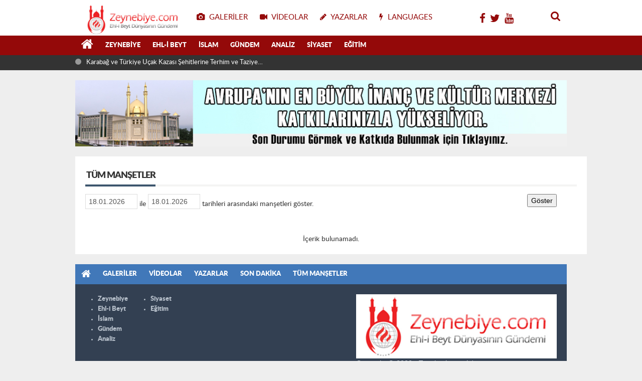

--- FILE ---
content_type: text/html; charset=UTF-8
request_url: http://zeynebiye.com/tum-mansetler/d/90402/d/90420/ozgunduz-den-ogan-a-gecmis-olsun-mesaji
body_size: 5813
content:
<!DOCTYPE html>
<html lang="tr" class="hs-rise hs-module-tum-mansetler hsa-header-wide-box hs-logo- hsa-media-white hsa-line-black hsa-headlines-wide hsa-headlines-20  no-inlinesvg hs-site-center  without-a510">

<head>
    <title>Tüm Manşetler | Zeynebiye - Ehlibeyt Dünyasının Gündemi | Türkiye Caferileri</title>
    <meta name="description" content="Zeynebiye Hareketi, Avrupa ve Asya?nın buluşma noktası olan İstanbul'da, Türkiye Caferileri Lideri Selahattin Özgündüz'ün önderliğinde, Merhum Şeyh Hamit Turan'ın da büyük desteğiyle zorlu siyasi ve ekonomik şartlar altında filizlenmiştir" />
    <meta name="keywords" content="zeynebiye, halkalı, zeynebiye halkalı, caferider, caferi, türkiye caferileri, halkalıda aşura" />
    <meta name="news_keywords" content="zeynebiye, halkalı, zeynebiye halkalı, caferider, caferi, türkiye caferileri, halkalıda aşura" />
    <meta name="robots" content="noodp" />
    <meta property="og:site_name" content="Tüm Manşetler | Zeynebiye - Ehlibeyt Dünyasının Gündemi | Türkiye Caferileri" />
    <meta property="og:title" content="Tüm Manşetler | Zeynebiye - Ehlibeyt Dünyasının Gündemi | Türkiye Caferileri" />
    <meta property="og:description" content="Zeynebiye Hareketi, Avrupa ve Asya?nın buluşma noktası olan İstanbul'da, Türkiye Caferileri Lideri Selahattin Özgündüz'ün önderliğinde, Merhum Şeyh Hamit Turan'ın da büyük desteğiyle zorlu siyasi ve ekonomik şartlar altında filizlenmiştir" />
    <meta property="og:image" content="https://zeynebiye.com/images/yok.gif" />
    <meta property="og:type" content="article" />
    <meta property="og:url" content="https://zeynebiye.com/tum-mansetler/d/90402/d/90420/ozgunduz-den-ogan-a-gecmis-olsun-mesaji" />
    <meta http-equiv="refresh" content="120" />
    <meta name="twitter:card" content="summary_large_image" />
    <meta property="og:title" content="Tüm Manşetler | Zeynebiye - Ehlibeyt Dünyasının Gündemi | Türkiye Caferileri" />
    <meta name="twitter:url" content="https://zeynebiye.com/tum-mansetler/d/90402/d/90420/ozgunduz-den-ogan-a-gecmis-olsun-mesaji" />
    <meta name="twitter:domain" content="http://zeynebiye.com/" />
    <meta name="twitter:site" content="@zeynebiye" />
    <meta name="twitter:title" content="Tüm Manşetler | Zeynebiye - Ehlibeyt Dünyasının Gündemi | Türkiye Caferileri" />
    <meta name="twitter:description" content="Zeynebiye Hareketi, Avrupa ve Asya?nın buluşma noktası olan İstanbul'da, Türkiye Caferileri Lideri Selahattin Özgündüz'ün önderliğinde, Merhum Şeyh Hamit Turan'ın da büyük desteğiyle zorlu siyasi ve ekonomik şartlar altında filizlenmiştir" />
    <meta name="twitter:image:src" content="https://zeynebiye.com/images/yok.gif" />
    <meta property="og:image:type" content="image/jpeg" />
    <meta property="og:image:width" content="670" />
    <meta property="og:image:height" content="377" />
    <script>
        if (navigator.userAgent.match(/android/i) || navigator.userAgent.match(/iPhone/i) || navigator.userAgent.match(/ipod/i) || navigator.userAgent.match(/series60/i) || navigator.userAgent.match(/symbian/i) || navigator.userAgent.match(/windows ce/i) || navigator.userAgent.match(/blackberry/i)) {
            window.location = "http://zeynebiye.com/m/tum-mansetler/";
        }
    </script>
    <link rel="alternate" href="http://zeynebiye.com/m/tum-mansetler/" hreflang="tr" media="only screen and (max-width: 640px)" />    
    <meta charset="utf-8">
  <!--meta name="viewport" content="width=device-width, initial-scale=1.0"-->
  <meta name="robots" content="noodp" />
  <meta name="author" content="NETWORK YAZILIM" />
  <meta property="fb:admins" content="habercem" />
  <meta name="theme-color" content="#ff4136">
  <meta property="og:type" content="website" />
  <meta property="og:url" content="https://zeynebiye.com/tum-mansetler/d/90402/d/90420/ozgunduz-den-ogan-a-gecmis-olsun-mesaji" />
  <meta http-equiv="refresh" content="120" />
  <link href="http://zeynebiye.com/_themes/hs-rise/style/compress.css?c123" rel="stylesheet" />
  <link href="http://zeynebiye.com/_themes/hs-rise/style/renk.css" rel="stylesheet" />
  <link href="http://zeynebiye.com/_themes/hs-rise/style/print.css" rel="stylesheet" media="print" />

  <link rel="shortcut icon" href="http://zeynebiye.com//images/favicon.png?1">
  <link rel="canonical" href="https://zeynebiye.com/tum-mansetler/d/90402/d/90420/ozgunduz-den-ogan-a-gecmis-olsun-mesaji">
  <link rel="dns-prefetch" href="//www.google-analytics.com">
  <link rel="dns-prefetch" href="//fonts.gstatic.com">
  <link rel="dns-prefetch" href="//mc.yandex.ru">
  <link rel="dns-prefetch" href="//fonts.googleapis.com">
  <link rel="dns-prefetch" href="//pagead2.googlesyndication.com">
  <link rel="dns-prefetch" href="//googleads.g.doubleclick.net">
  <link rel="dns-prefetch" href="//google.com">
  <link rel="dns-prefetch" href="//gstatic.com">
  <link rel="dns-prefetch" href="//connect.facebook.net">
  <link rel="dns-prefetch" href="//graph.facebook.com">
  <link rel="dns-prefetch" href="//linkedin.com">
  <link rel="dns-prefetch" href="//ap.pinterest.com">

    <!--[if gte IE 9]>
<style type="text/css">.gradient {filter: none;}</style>
<![endif]-->
  <!--[if IE 7]>
<style type="text/css">.reklam.dikey.sol .fixed{margin-left:-px;}</style>
<![endif]-->
<!--
  <style media="print">
    .page-header.article-header:before {
      content: '';
      background-image: url(http://zeynebiye.com/images/banner/yeniguYn_logo_ikemie.png);
      background-size: contain;
      background-repeat: no-repeat;
      display: block;
      height: 90px;
      margin-bottom: 20px;
    }
  </style>-->

  <script type="text/javascript">
    var site_url = 'http://zeynebiye.com/',
      theme_path = 'http://zeynebiye.com/_themes/hs-rise/',
      int_ayar = '6000',
      cat_limit = '99',
      headerayar = 'wide-box',
      poll_voted = '',
      comment_approved = '',
      lazyload = '1',
      twitter_user = 'toroslargazetesi',
      facebook_user = 'toroslargazetesi',
      popup_saat = '0',
      yorum_harf_ayar = '0',
      iftara_kalan_sure = '0',
      namaz_default = '0',
      youtube_ch = '0';
  </script>


  <!--[if lt IE 9]>
      <script src="https://html5shim.googlecode.com/svn/trunk/html5.js"></script>
    <![endif]-->

                <meta name="dc.language" content="tr">
    <meta name="dc.source" content="http://zeynebiye.com/">
    <meta name="dc.title" content="Tüm Manşetler | Zeynebiye - Ehlibeyt Dünyasının Gündemi | Türkiye Caferileri">
    <meta name="dc.keywords" content="zeynebiye, halkalı, zeynebiye halkalı, caferider, caferi, türkiye caferileri, halkalıda aşura">
    <meta name="dc.description" content="Zeynebiye Hareketi, Avrupa ve Asya?nın buluşma noktası olan İstanbul'da, Türkiye Caferileri Lideri Selahattin Özgündüz'ün önderliğinde, Merhum Şeyh Hamit Turan'ın da büyük desteğiyle zorlu siyasi ve ekonomik şartlar altında filizlenmiştir">
</head>

<body class="hs-lch">
        <div class="hs-wrapper">
        <div class="hs-header-container hs-box-shadow hs-head-font clearfix">
    <div class="hs-header-main clearfix">
        <h1 style="display:none;text-indent:-9999px;"><strong>Zeynebiye - Ehlibeyt Dünyasının Gündemi | Türkiye Caferileri</strong></h1>
        <div class="hs-header-free">
            <div class="hs-top-line color-header-top clearfix">
                <div class="hs-header-wrapper clearfix font15">
                    <div class="hs-logo-w pull-left">
                        <h6 class="hs-logo"> <a href="http://zeynebiye.com/"> <img src="http://zeynebiye.com//images/logo.png?c122141223" alt="Zeynebiye - Ehlibeyt Dünyasının Gündemi | Türkiye Caferileri" style="margin-top:7.12px" /> </a> </h6>
                    </div>
                    <div class="hs-nav pull-left">
                        <div class="hs-menu"> <a href="http://zeynebiye.com/fotogaleri/" class="hs-nav-link hs-ripple hs-nav-gallery"><i class="fa fa-camera"></i><span> Galeriler</span></a> <a href="https://zeynebiye.tv/" class="hs-nav-link hs-ripple hs-nav-video"><i class="fa fa-video-camera"></i><span> Videolar</span></a> <a href="http://zeynebiye.com/yazarlar/" class="hs-nav-link hs-ripple hs-nav-authors"><i class="fa fa-pencil"></i><span> Yazarlar</span></a>
                            <a href="http://zeynebiye.com/sondakika-haberler" title="Son Dakika Haberleri" class="hs-nav-link hs-ripple "><i class="fa fa-flash"></i><span> LANGUAGES</span></a></div>
                    </div>


                    <!-- hs-nav -->
                    <div class="hs-top-right pull-right">
                        <div class="hs-wt-container pull-left">
                            <canvas id="weather" width="30" height="30"></canvas>
                            <div class="durum pull-right">
                                <div class="hs-wt-city">
								<a href="https://www.facebook.com/Zeynebiye/" style="padding:3px;"><i class="fa fa-facebook"></i> </a>
								<a href="https://twitter.com/zeynebiye" style="padding:3px;"><i class="fa fa-twitter"></i> </a>
								<a href="https://www.youtube.com/channel/UCkxbBR-GrkIBj1NUjdBAlOA" style="padding:3px;"><i class="fa fa-youtube"></i> </a>
								</div>
                            </div>
                        </div>
                        <div class="hs-menu hs-menu-tools pull-right"> <a href="#hs-arama" data-toggle="modal" class="hs-nav-link hs-ripple hs-nav-search hs-order-first"><i class="fa fa-search"></i></a></div>
                    </div>
                </div>
                <!-- hs-header-wrapper -->
            </div>
            <!-- hs-top-line -->
            <div data-spy="affix" class="hs-nav hs-nav-superb hs-cant-select color-header-bottom clearfix">
                <div class="hs-header-wrapper clearfix font13 latowebblack">
                    <div class="hs-menu">
                        <a href="http://zeynebiye.com/" class="hs-nav-link hs-ripple hs-nav-home hs-order-0 hs-order-first" title="Anasayfa"><i class="fa fa-home"></i></a>
                                                        <a title="Zeynebiye Haberleri" href="http://zeynebiye.com/k/83/zeynebiye" id="k83" class="hs-nav-link hs-ripple hs-nav-25 hs-order-1 hs-nav-link hs-ripple" target="_self">Zeynebiye</a>
                                                        <a title="Ehl-i Beyt Haberleri" href="http://zeynebiye.com/k/72/ehl-i-beyt" id="k72" class="hs-nav-link hs-ripple hs-nav-25 hs-order-1 hs-nav-link hs-ripple" target="_self">Ehl-i Beyt</a>
                                                        <a title="İslam Haberleri" href="http://zeynebiye.com/k/76/islam" id="k76" class="hs-nav-link hs-ripple hs-nav-25 hs-order-1 hs-nav-link hs-ripple" target="_self">İslam</a>
                                                        <a title="Gündem Haberleri" href="http://zeynebiye.com/k/84/gundem" id="k84" class="hs-nav-link hs-ripple hs-nav-25 hs-order-1 hs-nav-link hs-ripple" target="_self">Gündem</a>
                                                        <a title="Analiz Haberleri" href="http://zeynebiye.com/k/90/analiz" id="k90" class="hs-nav-link hs-ripple hs-nav-25 hs-order-1 hs-nav-link hs-ripple" target="_self">Analiz</a>
                                                        <a title="Siyaset Haberleri" href="http://zeynebiye.com/k/75/siyaset" id="k75" class="hs-nav-link hs-ripple hs-nav-25 hs-order-1 hs-nav-link hs-ripple" target="_self">Siyaset</a>
                                                        <a title="Eğitim Haberleri" href="http://zeynebiye.com/k/77/egitim" id="k77" class="hs-nav-link hs-ripple hs-nav-25 hs-order-1 hs-nav-link hs-ripple" target="_self">Eğitim</a>
                                            </div>
                    <div class="hs-nav-toggle hs-nav-link hs-ripple"><i class="fa fa-bars"></i></div>
                </div>
            </div>
            <!-- hs-nav-superb -->
        </div>
        <!-- hs-header-free -->
    </div>
    <div class="hs-header-line clearfix">
        <div class="hs-header-wrapper clearfix">
            <div class="hs-lm-container font12">
                <div id="haber-bandi" class="carousel slide">
                    <div class="carousel-inner">
                                                       <div class="item hs-lm-item active"> <span class="hs-lm-time"> <i class="fa fa-circle"></i> </span> <a href="d/90542/karabag-ve-turkiye-ucak-kazasi-sehitlerine-terhim-ve-taziye-programi" title="Karabağ ve Türkiye Uçak Kazası Şehitlerine Terhim ve Taziye Programı" class="hs-lm-title" target="_blank">Karabağ ve Türkiye Uçak Kazası Şehitlerine Terhim ve Taziye Programı</a> </div>
                                                        <div class="item hs-lm-item "> <span class="hs-lm-time"> <i class="fa fa-circle"></i> </span> <a href="d/90541/hz-fatima-s-a-arnavutkoy-de-anildi" title="Hz. Fatıma (s.a) Arnavutköy’de Anıldı" class="hs-lm-title" target="_blank">Hz. Fatıma (s.a) Arnavutköy’de Anıldı</a> </div>
                                                        <div class="item hs-lm-item "> <span class="hs-lm-time"> <i class="fa fa-circle"></i> </span> <a href="d/90540/hz-zeyneb-in-s-a-viladeti-coskuyla-kutlandi" title="Hz. Zeyneb'in (s.a) Viladeti Coşkuyla Kutlandı" class="hs-lm-title" target="_blank">Hz. Zeyneb'in (s.a) Viladeti Coşkuyla Kutlandı</a> </div>
                                                        <div class="item hs-lm-item "> <span class="hs-lm-time"> <i class="fa fa-circle"></i> </span> <a href="d/90539/zeynebiye-camii-ve-kultur-merkezi-gorkemli-bir-torenle-hizmete-acildi" title="Zeynebiye Camii Ve Kültür Merkezi Görkemli Bir Törenle Hizmete Açıldı!" class="hs-lm-title" target="_blank">Zeynebiye Camii Ve Kültür Merkezi Görkemli Bir Törenle Hizmete Açıldı!</a> </div>
                                                        <div class="item hs-lm-item "> <span class="hs-lm-time"> <i class="fa fa-circle"></i> </span> <a href="d/90538/ifa-spor-sezon-acilisini-gerceklestirdi" title="İFA Spor Sezon Açılışını Gerçekleştirdi" class="hs-lm-title" target="_blank">İFA Spor Sezon Açılışını Gerçekleştirdi</a> </div>
                                                        <div class="item hs-lm-item "> <span class="hs-lm-time"> <i class="fa fa-circle"></i> </span> <a href="d/90537/parseller-de-kutlu-dogum-coskusu" title="​​​​​​​Parseller'de Kutlu Doğum Coşkusu" class="hs-lm-title" target="_blank">​​​​​​​Parseller'de Kutlu Doğum Coşkusu</a> </div>
                                                        <div class="item hs-lm-item "> <span class="hs-lm-time"> <i class="fa fa-circle"></i> </span> <a href="d/90536/zeytinburnu-nda-kutlu-dogum-programi" title="Zeytinburnu’nda Kutlu Doğum Programı" class="hs-lm-title" target="_blank">Zeytinburnu’nda Kutlu Doğum Programı</a> </div>
                                                        <div class="item hs-lm-item "> <span class="hs-lm-time"> <i class="fa fa-circle"></i> </span> <a href="d/90535/kutahya-da-ehl-i-beyt-camii-nin-temel-atma-toreni-gerceklesti" title="Kütahya’da Ehl-i Beyt Camii’nin Temel Atma Töreni Gerçekleşti" class="hs-lm-title" target="_blank">Kütahya’da Ehl-i Beyt Camii’nin Temel Atma Töreni Gerçekleşti</a> </div>
                                            </div>
                </div>
            </div>
            <div class="pull-right">
                
            </div>
        </div>
    </div>
    <!-- hs-header-line -->
    
</div>

    <div class="container hs-go-center hs-main-container hs-rise hs-margin-bottom">
        <div class="row">
            <div class="span12">
                    <p data-hsm="banner" data-hsid="3" style="margin:0">
                <a href="http://zckm.zeynebiye.com/" target="_blank" rel="nofollow">
            <img src="http://zeynebiye.com/resimler/reklam/mansetustu.jpg?1648900399" width="980" height="90" style="width:980px;border:0" alt="banner3" class="img-responsive" />
        </a>
        </p>
    
                </div>
        </div>
    </div>
         <div class="container hs-go-center hs-main-container hs-rise nopadding">
            <div class="row">

                <!-- Sol Blok -->
                <div id="main" class="span12">
                    <div class="hs-single-header hs-head-font hs-font-up clearfix">
                        <div class="hs-header-title hs-bdc pull-left"><i class="fa fa-newspaper" aria-hidden="true"></i> Tüm Manşetler</div>
                    </div>
                    <form action="http://zeynebiye.com/tum-mansetler" method="get" class="search">
                        <input name="date1" value="18.01.2026" size="17" type="text" style="width:90px" id="tarih1" /> ile
                        <input name="date2" value="18.01.2026" size="17" type="text" style="width:90px" id="tarih2" /> tarihleri arasındaki manşetleri göster.
                        <input type="submit" class="inputSubmit" value="Göster" style="float:right;margin-bottom:20px;margin-right:40px;" />
                        <div class="clear"></div>
                    </form>
                                            <br style="clear: both">
                        <div class="title" style="text-align:center">İçerik bulunamadı.</div>  
                     </div>  
                                    </div>

            </div>


        </div>

        

<div class="hs-footer hs-go-center hs-footer-boxed color-footer hs-mt-20 hs-mb-50 clearfix">

  <div class="hs-footer-top font13 latowebblack clearfix">
    <div class="container">
      <div class="hs-row">
        <a href="http://zeynebiye.com/" class="hs-footer-tlink font20 hs-ripple"><i class="fa fa-home"></i></a>
        <a href="http://zeynebiye.com/fotogaleri" class="hs-footer-tlink hs-ripple"><span>Galeriler</span></a>
        <a href="http://zeynebiye.com/webtv" class="hs-footer-tlink hs-ripple"><span>Videolar</span></a>
        <a href="http://zeynebiye.com/yazarlar/" class="hs-footer-tlink hs-ripple"><span>Yazarlar</span></a>
        <a href="http://zeynebiye.com/sondakika-haberler/" class="hs-footer-tlink hs-ripple"><span>Son Dakika</span></a>
        <a href="http://zeynebiye.com/tum-mansetler/" class="hs-footer-tlink hs-ripple"><span>Tüm Manşetler</span></a>
      </div>
    </div>
  </div>

  <div class="hs-footer-mid clearfix">
    <div class="container">

      <div class="hs-footer-cat font13 latowebblack">
                <ul>
                      <li><a title="Zeynebiye Haberleri" href="http://zeynebiye.com/k/83/zeynebiye" target="_self">Zeynebiye</a></li>
                      <li><a title="Ehl-i Beyt Haberleri" href="http://zeynebiye.com/k/72/ehl-i-beyt" target="_self">Ehl-i Beyt</a></li>
                      <li><a title="İslam Haberleri" href="http://zeynebiye.com/k/76/islam" target="_self">İslam</a></li>
                      <li><a title="Gündem Haberleri" href="http://zeynebiye.com/k/84/gundem" target="_self">Gündem</a></li>
                      <li><a title="Analiz Haberleri" href="http://zeynebiye.com/k/90/analiz" target="_self">Analiz</a></li>
                  </ul>
        
                <ul>
                      <li><a title="Siyaset Haberleri" href="http://zeynebiye.com/k/75/siyaset" target="_self">Siyaset</a></li>
                      <li><a title="Eğitim Haberleri" href="http://zeynebiye.com/k/77/egitim" target="_self">Eğitim</a></li>
                  </ul>
        
                
      </div>

      <div class="hs-footer-about pull-right">
        <div class="hs-footer-logo"><a href="http://zeynebiye.com/" class="logo"><img src="http://zeynebiye.com/images/logo.png?1" alt="Zeynebiye - Ehlibeyt Dünyasının Gündemi | Türkiye Caferileri" /></a></div>
        <div>Copyright © 2020 - Tüm hakları saklıdır.<br></div>
        <div>
          <p>Zeynebiye Cd., Halkalı Merkez Mahallesi, 34303 Küçükçekmece/İstanbul</p>
        </div>
        <div>
          <p>Her hakkı saklıdır.</p>
        </div>
      </div>

    </div>
  </div>

  <div class="hs-footer-bottom clearfix">
    <div class="container">

      <a class="hs-footer-blink" href="http://zeynebiye.com/m/"><i class="fa fa-mobile" aria-hidden="true"></i> Mobil</a>
      <a class="hs-footer-blink" href="http://zeynebiye.com/kunye/"><i class="fa fa-address-card-o" aria-hidden="true"></i> Künye</a>
      <a class="hs-footer-blink" href="http://zeynebiye.com/iletisim/"><i class="fa fa-envelope-o" aria-hidden="true"></i> İletişim</a>

      <div class="pull-right">
        Yazılım: <a href="http://networkbil.net/" target="_blank" title="haber sistemi, haber scripti, haber yazılımı, networkbil">Network Yazılım</a>
      </div>


    </div>
  </div>
</div>    </div>

  <script src="http://zeynebiye.com/_themes/hs-rise/js/jquery-1.9.1.min.js"></script>
  <script src="http://zeynebiye.com/_themes/hs-rise/js/hs-menu.js"></script>


  <script src="http://zeynebiye.com/_themes/hs-rise/js/jquery.cookie.js"></script>
  <script src="http://zeynebiye.com/_themes/hs-rise/js/base.min.js"></script>
  <script src="http://zeynebiye.com/_themes/hs-rise/js/bootstrap-select.min.js"></script>
  <script src="http://zeynebiye.com/_themes/hs-rise/js/moment.min.js"></script>
  <script src="http://zeynebiye.com/_themes/hs-rise/js/moment-tr.js"></script>
  <script src="http://zeynebiye.com/_themes/hs-rise/js/jquery.dotdotdot.min.js"></script>
  <script src="http://zeynebiye.com/_themes/hs-rise/js/system.js"></script>


  <script src="http://zeynebiye.com/_themes/hs-rise/js/hs-lig.js"></script>
  <script src="http://zeynebiye.com/_themes/hs-rise/js/hs-text.js"></script>

  <script type="text/javascript">
    document.addEventListener('DOMContentLoaded', function(event) {
      var menu = new superb({
        element: '.hs-nav-superb .hs-header-wrapper',
        counter: false
      });
    });
    $('.hs-nav-modal').on('click', function(e) {
      e.preventDefault();
      $($(this).data('href')).modal('show')
    });
    $('#hs-arama').on('show', function() {
      $('html').addClass('hs-search-shown').on('scroll mousewheel touchmove', stopScrolling);
    }).on('shown', function() {
      $('.hs-search-input').select();
    }).on('hidden', function() {
      $('html').removeClass('hs-search-shown').off('scroll mousewheel touchmove', stopScrolling);
    });

    getLeague('st-super-lig', 'hs-div-st-sl');


  </script>
<script src="http://zeynebiye.com/_themes/hs-rise/js/bootstrap-datepicker.js"></script>

<script type="text/javascript">	
	
		$('#tarih1').datepicker({
		format: 'dd.mm.yyyy'
	});
	$('#tarih2').datepicker({
		format: 'dd.mm.yyyy'
	});
	
	
	

</script>

    <div id="hs-arama" class="hs-search-modal modal hide fade" tabindex="-1" aria-labelledby="hs-arama-l" role="dialog" aria-hidden="true">
    <div class="modal-body hs-title-font hs-text-shadow text-center">
      <form action="search" method="get">
        <div id="hs-arama-l" class="input-append">
          <input class="hs-bcf hs-search-input hs-title-font" placeholder="Haber Ara ..." type="search" name="q" id="search" minlength="3">
          <button class="hs-search-btn hs-ripple hs-border-color" type="submit"><i class="fa fa-search" aria-hidden="true"></i></button>
        </div>
      </form>
      <div class="hs-search-popular clearfix">
        <span class="pull-left"><i class="fa fa-tags" aria-hidden="true"></i> Popüler Etiketler:</span>
        <a href="search?q=Konya" class="hs-item" title="Konya"><i class="fa fa-angle-right" aria-hidden="true"></i> Konya</a>
        <a href="search?q=Seydişehir" class="hs-item" title="Seydişehir"><i class="fa fa-angle-right" aria-hidden="true"></i> Seydişehir</a>
        <a href="search?q=vefat" class="hs-item" title="vefat"><i class="fa fa-angle-right" aria-hidden="true"></i> vefat</a>
        <a href="search?q=Türkiye" class="hs-item" title="Türkiye"><i class="fa fa-angle-right" aria-hidden="true"></i> Türkiye</a>
        <a href="search?q=Kovid-19" class="hs-item" title="Kovid-19"><i class="fa fa-angle-right" aria-hidden="true"></i> Kovid-19</a>
      </div>
    </div>
  </div>

    <link href="http://zeynebiye.com/_themes/hs-rise/style/datepicker.css" rel="stylesheet"><script defer src="https://static.cloudflareinsights.com/beacon.min.js/vcd15cbe7772f49c399c6a5babf22c1241717689176015" integrity="sha512-ZpsOmlRQV6y907TI0dKBHq9Md29nnaEIPlkf84rnaERnq6zvWvPUqr2ft8M1aS28oN72PdrCzSjY4U6VaAw1EQ==" data-cf-beacon='{"version":"2024.11.0","token":"edadf7813f8941f89664f880ec39c48a","r":1,"server_timing":{"name":{"cfCacheStatus":true,"cfEdge":true,"cfExtPri":true,"cfL4":true,"cfOrigin":true,"cfSpeedBrain":true},"location_startswith":null}}' crossorigin="anonymous"></script>


--- FILE ---
content_type: text/css
request_url: http://zeynebiye.com/_themes/hs-rise/style/print.css
body_size: 486
content:
@media print {
  * {
    font-family: Tahoma, Arial;
    border: 0;
    padding: none;
    background: none !important;
    box-shadow: none !important;
  }
  a[href]:after {
    content: none;
  }
  body {
    padding: 30px 50px;
    margin: 0!important;
  }
  #logo {
    padding: 0;
    min-height: 0;
    margin-bottom: 15px;
  }
  #logo .row {
    margin-left: 0
  }
  #ustmanset, #header-top, #menu, #flashaber, #sidebar, .hs-header-container, .hs-top-block, .iliskiliHaberler, .ea-demo-editor, .ea-open, .hs-footer, .sidebar, .reklam, .rklm, .hide-print, .page-header-fixed, #yorumyap, #yorumlar, .hs-article-tools, .keywords, .galleries, .hs-box-comments, .hs-box-related, .popup, .btn, .fb-like.fb_iframe_widget, select {
    display: none!important;
  }
  .article-header {
    padding: 0!important;
  }
  .hs-article-editor {
    background: gray;
  }
  .container, #main, .haber-kapsa {
    width: 100%!important;
    border: 0!important;
    padding: 0!important;
  }
  img {
    display: block;
    width: 100%;
    margin-bottom: 10px;
  }
}
